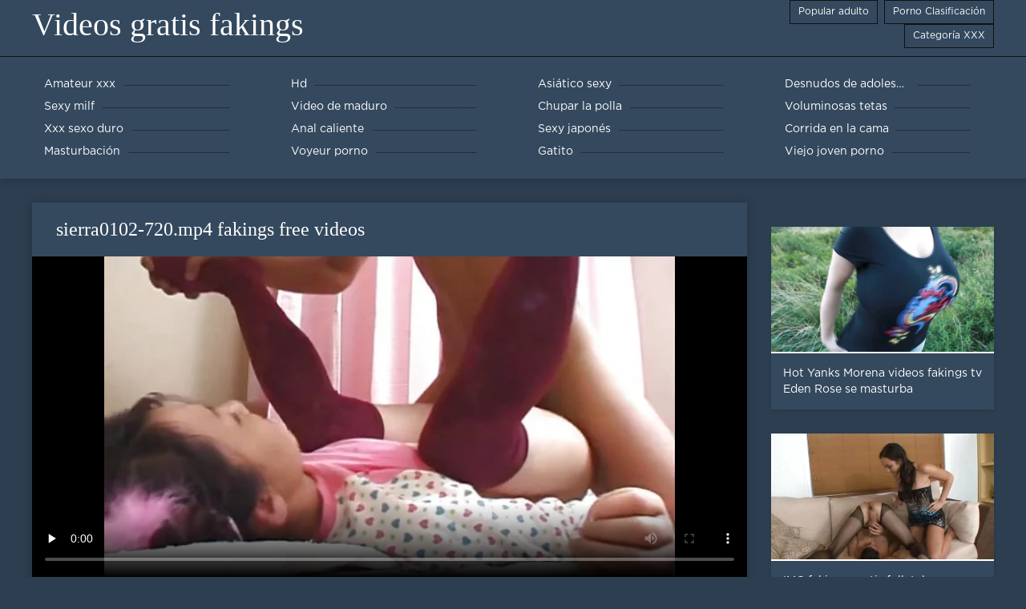

--- FILE ---
content_type: text/html; charset=UTF-8
request_url: https://es.gujarativideos.top/video/136/sierra0102-720-mp4-fakings-free-videos
body_size: 6250
content:
<!DOCTYPE html>
<html lang="es">
<head>
	<meta http-equiv="Content-Type" content="text/html; charset=utf-8" />
<title>sierra0102-720.mp4 fakings free videos</title>
<meta name="description" content="Videos gratis fakings:  Sierra y novia se divierten tun fakings free videos" />
<link rel="canonical" href="https://es.gujarativideos.top/video/136/sierra0102-720-mp4-fakings-free-videos/"/>
<base target="_blank">

	 <meta name="viewport" content="width=device-width, initial-scale=1.0" />
     
	 <link href="https://es.gujarativideos.top/files/styles.css" type="text/css" rel="stylesheet" />
<style> .img-box img, .img-square img, .img-resp img, .img-resp-vert img, .img-resp-sq img {min-height: auto;} </style>
</head>

<body style="margin: 0;">
<div class="wrap">

		<header class="header">
			<div class="header-in wrap-center fx-row fx-middle">
				
                <a href="https://es.gujarativideos.top/" style="color: #fff; font-size: 40px; font-family: Verdana;">Videos gratis fakings</a>
				<ul class="h-menu">
                    <li><a href="https://es.gujarativideos.top/popular.html"><span style="color:#fff">Popular adulto </span></a></li>
                    <li><a href="https://es.gujarativideos.top/topporn.html"><span style="color:#fff">Porno Clasificación </span></a></li>
                    <li><a href="https://es.gujarativideos.top/categoryall.html"><span style="color:#fff">Categoría XXX </span></a></li>
			</ul>
				
			</div>
		</header>
    
		
		<nav class="nav">
			<ul class="nav-in wrap-center fx-row">
<li><a href="https://es.gujarativideos.top/category/amateur/"><span>Amateur xxx</span></a></li><li><a href="https://es.gujarativideos.top/category/hd/"><span>Hd</span></a></li><li><a href="https://es.gujarativideos.top/category/asian/"><span>Asiático sexy</span></a></li><li><a href="https://es.gujarativideos.top/category/teens/"><span>Desnudos de adolescentes</span></a></li><li><a href="https://es.gujarativideos.top/category/milf/"><span>Sexy milf</span></a></li><li><a href="https://es.gujarativideos.top/category/matures/"><span>Video de maduro</span></a></li><li><a href="https://es.gujarativideos.top/category/blowjobs/"><span>Chupar la polla</span></a></li><li><a href="https://es.gujarativideos.top/category/big_boobs/"><span>Voluminosas tetas</span></a></li><li><a href="https://es.gujarativideos.top/category/hardcore/"><span>Xxx sexo duro</span></a></li><li><a href="https://es.gujarativideos.top/category/anal/"><span>Anal caliente</span></a></li><li><a href="https://es.gujarativideos.top/category/japanese/"><span>Sexy japonés</span></a></li><li><a href="https://es.gujarativideos.top/category/cumshots/"><span>Corrida en la cama</span></a></li><li><a href="https://es.gujarativideos.top/category/masturbation/"><span>Masturbación</span></a></li><li><a href="https://es.gujarativideos.top/category/voyeur/"><span>Voyeur porno</span></a></li><li><a href="https://es.gujarativideos.top/category/pussy/"><span>Gatito</span></a></li><li><a href="https://es.gujarativideos.top/category/old+young/"><span>Viejo joven porno</span></a></li>
			</ul>
		</nav>
		
    
<main class="main wrap-center">
			<div class=" clearfix">
				<div id='dle-content'><article class="ignore-select full">
	
	<div class="fcols fx-row">
	
		<div class="fleft">
		
<h1 style="font-size:24px; color:#ffffff; font-family: Verdana;">sierra0102-720.mp4 fakings free videos</h1>
			<div class="f-desc full-text clearfix"></div>
			<div class="fplayer video-box">
<video preload="none" controls poster="https://es.gujarativideos.top/media/thumbs/6/v00136.webp?1614040553"><source src="https://vs9.videosrc.net/s/8/85/85c0de10aaa88576bdd626e806607972.mp4?md5=oTwS_Fi2Hv6XHNYdmOVy5w&expires=1768958695" type="video/mp4"></video>
        </div>
            <br />

           <div class="fmeta clearfix">
<p class="buttond" style="text-align:center;"><a href="https://es.gujarativideos.top/avtm/link.php?l=download" target="_blank" style="cursor: pointer; font-size:16px;  text-decoration: none; padding:4px 20px; color:#ffffff; background-color:#973299; border-radius:14px; font-family: Verdana; line-height: 28px;">Descargar porno caliente </a></p>
                <br />
                <div style="font-size:14px; color:#ffffff; font-family: Verdana;">Apartado  </div>
                <br />
               
               
			
			   
               
               <br />
               <p class="buttond" style="text-align:center; font-family: Verdana;"><a href="/category/asian/" style="cursor: pointer; font-size:16px;  text-decoration: none; padding:4px 20px; color:#ffffff; background-color:#973299; border-radius:14px; font-family: Verdana; line-height: 28px;">Asiático sexy</a>, <a href="/category/blowjobs/" style="cursor: pointer; font-size:16px;  text-decoration: none; padding:4px 20px; color:#ffffff; background-color:#973299; border-radius:14px; font-family: Verdana; line-height: 28px;">Chupar la polla</a>, <a href="/category/cumshots/" style="cursor: pointer; font-size:16px;  text-decoration: none; padding:4px 20px; color:#ffffff; background-color:#973299; border-radius:14px; font-family: Verdana; line-height: 28px;">Corrida en la cama</a>, <a href="/category/pussy/" style="cursor: pointer; font-size:16px;  text-decoration: none; padding:4px 20px; color:#ffffff; background-color:#973299; border-radius:14px; font-family: Verdana; line-height: 28px;">Gatito</a>, <a href="/category/young/" style="cursor: pointer; font-size:16px;  text-decoration: none; padding:4px 20px; color:#ffffff; background-color:#973299; border-radius:14px; font-family: Verdana; line-height: 28px;">Joven caliente</a>, 
<a href="/tag/34/" style="cursor: pointer; font-size:16px;  text-decoration: none; padding:4px 20px; color:#ffffff; background-color:#973299; border-radius:14px; font-family: Verdana; line-height: 28px;">fakings free videos</a>,                </p>
                <br />
            </div><p style="font-size:14px; color:#ffffff; font-family: Verdana;">Sierra y novia se divierten tun fakings free videos</p>
        <br /><br />
            <div style="text-align: center;">
</div>

        </div>
<div class="fright">  
            <div class="items-title fw700"></div>
				<div class="item">
					<a href="https://es.gujarativideos.top/video/8497/hot-yanks-morena-videos-fakings-tv-eden-rose-se-masturba/" data-id="v8497" class="item-link lnk">
						<div class="item-in">
							<div class="item-img img-resp icon-left">
								<img src="https://es.gujarativideos.top/media/thumbs/7/v08497.webp?1609979779" alt="Miel morena de pelo corto de Yanks videos fakings tv Eden Rose masturbándose">
							</div>
							<div class="item-title">Hot Yanks Morena videos fakings tv Eden Rose se masturba</div>
						</div>
					</a>
				</div>		
<div class="item">
					<a href="https://es.gujarativideos.top/video/8535/img-fakings-gratis-follatelos-0228-mov/" class="item-link">
						<div class="item-in">
							<div class="item-img img-resp icon-left">
								<img src="https://es.gujarativideos.top/media/thumbs/5/v08535.webp?1609868327" alt="IMG fakings gratis follatelos 0228.MOV">
							</div>
							<div class="item-title">IMG fakings gratis follatelos 0228.MOV</div>
						</div>
					</a>
				</div><div class="item">
					<a href="https://es.gujarativideos.top/video/857/fick-meine-faking-videos-xxx-frau/" class="item-link">
						<div class="item-in">
							<div class="item-img img-resp icon-left">
								<img src="https://es.gujarativideos.top/media/thumbs/7/v00857.webp?1609862994" alt="Fick meine faking videos xxx frau">
							</div>
							<div class="item-title">Fick meine faking videos xxx frau</div>
						</div>
					</a>
				</div>	
		</div>
	</div>
			<div class="items clearfix">
				<div id='dle-content'>				
<div class="item">
					<a href="https://es.gujarativideos.top/video/8906/esc%C3%A1ndalo-sexual-porno-gratis-fakings-de-%C3%ADdolos/" class="item-link">
						<div class="item-in">
							<div class="item-img img-resp icon-left">
								<img src="https://es.gujarativideos.top/media/thumbs/6/v08906.webp?1609816781" alt="Escándalo sexual porno gratis fakings de ídolos">
							</div>
							<div class="item-title">Escándalo sexual porno gratis fakings de ídolos</div>
						</div>
					</a>
				</div><div class="item">
					<a href="https://es.gujarativideos.top/link.php" class="item-link">
						<div class="item-in">
							<div class="item-img img-resp icon-left">
								<img src="https://es.gujarativideos.top/media/thumbs/8/v08558.webp?1611966961" alt="Ava y Jakki Louise fakings tv camaras ocultas Bukkake">
							</div>
							<div class="item-title">Ava y Jakki Louise fakings tv camaras ocultas Bukkake</div>
						</div>
					</a>
				</div><div class="item">
					<a href="https://es.gujarativideos.top/link.php" class="item-link">
						<div class="item-in">
							<div class="item-img img-resp icon-left">
								<img src="https://es.gujarativideos.top/media/thumbs/9/v08589.webp?1612573490" alt="ivy young follada por tres escuadrón gangbang faking gratis videos">
							</div>
							<div class="item-title">ivy young follada por tres escuadrón gangbang faking gratis videos</div>
						</div>
					</a>
				</div><div class="item">
					<a href="https://es.gujarativideos.top/video/8603/danzas-fakings-ver-videos-gratis-tribales-extra%C3%B1as/" class="item-link">
						<div class="item-in">
							<div class="item-img img-resp icon-left">
								<img src="https://es.gujarativideos.top/media/thumbs/3/v08603.webp?1609987840" alt="Danzas fakings ver videos gratis tribales extrañas">
							</div>
							<div class="item-title">Danzas fakings ver videos gratis tribales extrañas</div>
						</div>
					</a>
				</div><div class="item">
					<a href="https://es.gujarativideos.top/link.php" class="item-link">
						<div class="item-in">
							<div class="item-img img-resp icon-left">
								<img src="https://es.gujarativideos.top/media/thumbs/0/v08530.webp?1609884504" alt="Adolescente alemana seduce a videos gratis follatelos una primera cogida frente a la cámara">
							</div>
							<div class="item-title">Adolescente alemana seduce a videos gratis follatelos una primera cogida frente a la cámara</div>
						</div>
					</a>
				</div><div class="item">
					<a href="https://es.gujarativideos.top/link.php" class="item-link">
						<div class="item-in">
							<div class="item-img img-resp icon-left">
								<img src="https://es.gujarativideos.top/media/thumbs/9/v00859.webp?1611882395" alt="ara bbw con su fakings gratis porno marido">
							</div>
							<div class="item-title">ara bbw con su fakings gratis porno marido</div>
						</div>
					</a>
				</div><div class="item">
					<a href="https://es.gujarativideos.top/video/8640/puta-webcam-163-faking-videos-completos/" class="item-link">
						<div class="item-in">
							<div class="item-img img-resp icon-left">
								<img src="https://es.gujarativideos.top/media/thumbs/0/v08640.webp?1611014878" alt="Puta webcam # 163 faking videos completos">
							</div>
							<div class="item-title">Puta webcam # 163 faking videos completos</div>
						</div>
					</a>
				</div><div class="item">
					<a href="https://es.gujarativideos.top/video/8639/la-adolescente-daisy-follatelos-videos-porno-summers-se-calienta-el-co%C3%B1o/" class="item-link">
						<div class="item-in">
							<div class="item-img img-resp icon-left">
								<img src="https://es.gujarativideos.top/media/thumbs/9/v08639.webp?1610024040" alt="La adolescente Daisy follatelos videos porno Summers se calienta el coño">
							</div>
							<div class="item-title">La adolescente Daisy follatelos videos porno Summers se calienta el coño</div>
						</div>
					</a>
				</div><div class="item">
					<a href="https://es.gujarativideos.top/video/8574/mesa-faking-tv-porno-de-billar-kelly-kline/" class="item-link">
						<div class="item-in">
							<div class="item-img img-resp icon-left">
								<img src="https://es.gujarativideos.top/media/thumbs/4/v08574.webp?1613693373" alt="mesa faking tv porno de billar kelly kline">
							</div>
							<div class="item-title">mesa faking tv porno de billar kelly kline</div>
						</div>
					</a>
				</div><div class="item">
					<a href="https://es.gujarativideos.top/video/8670/minaharvie-videosporno-fakings/" class="item-link">
						<div class="item-in">
							<div class="item-img img-resp icon-left">
								<img src="https://es.gujarativideos.top/media/thumbs/0/v08670.webp?1612139820" alt="MinaHarvie videosporno fakings">
							</div>
							<div class="item-title">MinaHarvie videosporno fakings</div>
						</div>
					</a>
				</div><div class="item">
					<a href="https://es.gujarativideos.top/link.php" class="item-link">
						<div class="item-in">
							<div class="item-img img-resp icon-left">
								<img src="https://es.gujarativideos.top/media/thumbs/8/v08848.webp?1609907766" alt="Ain't She Sweet - Adolescente japonesa de videos de fakings porno Halloween - Mayumi Hanasak">
							</div>
							<div class="item-title">Ain't She Sweet - Adolescente japonesa de videos de fakings porno Halloween - Mayumi Hanasak</div>
						</div>
					</a>
				</div><div class="item">
					<a href="https://es.gujarativideos.top/link.php" class="item-link">
						<div class="item-in">
							<div class="item-img img-resp icon-left">
								<img src="https://es.gujarativideos.top/media/thumbs/1/v08921.webp?1609929388" alt="Me ver videos completos de faking haces mojar 1985">
							</div>
							<div class="item-title">Me ver videos completos de faking haces mojar 1985</div>
						</div>
					</a>
				</div><div class="item">
					<a href="https://es.gujarativideos.top/video/9321/toma-cada-cent%C3%ADmetro-de-este-gran-strapon-hasta-que-xxx-de-fakings-lo-ames/" class="item-link">
						<div class="item-in">
							<div class="item-img img-resp icon-left">
								<img src="https://es.gujarativideos.top/media/thumbs/1/v09321.webp?1611365488" alt="Toma cada centímetro de este gran strapon hasta que xxx de fakings lo ames">
							</div>
							<div class="item-title">Toma cada centímetro de este gran strapon hasta que xxx de fakings lo ames</div>
						</div>
					</a>
				</div><div class="item">
					<a href="https://es.gujarativideos.top/link.php" class="item-link">
						<div class="item-in">
							<div class="item-img img-resp icon-left">
								<img src="https://es.gujarativideos.top/media/thumbs/3/v08443.webp?1609890683" alt="Interracial lesbianas fakings tv xxx">
							</div>
							<div class="item-title">Interracial lesbianas fakings tv xxx</div>
						</div>
					</a>
				</div><div class="item">
					<a href="https://es.gujarativideos.top/link.php" class="item-link">
						<div class="item-in">
							<div class="item-img img-resp icon-left">
								<img src="https://es.gujarativideos.top/media/thumbs/7/v08197.webp?1610010429" alt="A la chica le encanta gemir fuerte fakings videos completos gratis durante el sexo">
							</div>
							<div class="item-title">A la chica le encanta gemir fuerte fakings videos completos gratis durante el sexo</div>
						</div>
					</a>
				</div><div class="item">
					<a href="https://es.gujarativideos.top/link.php" class="item-link">
						<div class="item-in">
							<div class="item-img img-resp icon-left">
								<img src="https://es.gujarativideos.top/media/thumbs/0/v08800.webp?1613092864" alt="OnlyTeenBlowjobs fakings tv camaras ocultas Cadey Mercury Gargantas Hermanastro">
							</div>
							<div class="item-title">OnlyTeenBlowjobs fakings tv camaras ocultas Cadey Mercury Gargantas Hermanastro</div>
						</div>
					</a>
				</div><div class="item">
					<a href="https://es.gujarativideos.top/link.php" class="item-link">
						<div class="item-in">
							<div class="item-img img-resp icon-left">
								<img src="https://es.gujarativideos.top/media/thumbs/4/v08534.webp?1609810464" alt="Mamá videos gratis fake taxi alemana tetona en anal casero con hijastro y amigo">
							</div>
							<div class="item-title">Mamá videos gratis fake taxi alemana tetona en anal casero con hijastro y amigo</div>
						</div>
					</a>
				</div><div class="item">
					<a href="https://es.gujarativideos.top/video/5298/nena-rubia-de-fakings-linda-caliente-con-grandes-tetas-chupa-una-polla-realmente-dura/" class="item-link">
						<div class="item-in">
							<div class="item-img img-resp icon-left">
								<img src="https://es.gujarativideos.top/media/thumbs/8/v05298.webp?1614128819" alt="Nena rubia de fakings linda caliente con grandes tetas chupa una polla realmente dura">
							</div>
							<div class="item-title">Nena rubia de fakings linda caliente con grandes tetas chupa una polla realmente dura</div>
						</div>
					</a>
				</div><div class="item">
					<a href="https://es.gujarativideos.top/video/9319/estas-medias-fakings-porno-videos-de-red-ajustadas-son-mis-nuevas-favoritas-joi/" class="item-link">
						<div class="item-in">
							<div class="item-img img-resp icon-left">
								<img src="https://es.gujarativideos.top/media/thumbs/9/v09319.webp?1609814112" alt="Estas medias fakings porno videos de red ajustadas son mis nuevas favoritas JOI">
							</div>
							<div class="item-title">Estas medias fakings porno videos de red ajustadas son mis nuevas favoritas JOI</div>
						</div>
					</a>
				</div><div class="item">
					<a href="https://es.gujarativideos.top/video/9429/perra-rusa-porno-fakings-gratis/" class="item-link">
						<div class="item-in">
							<div class="item-img img-resp icon-left">
								<img src="https://es.gujarativideos.top/media/thumbs/9/v09429.webp?1610050151" alt="Perra rusa porno fakings gratis">
							</div>
							<div class="item-title">Perra rusa porno fakings gratis</div>
						</div>
					</a>
				</div><div class="item">
					<a href="https://es.gujarativideos.top/video/8307/nena-fakings-videos-gratis-online-de-%C3%A9bano-tetona-cubierta-de-semen-despu%C3%A9s-de-gangbang/" class="item-link">
						<div class="item-in">
							<div class="item-img img-resp icon-left">
								<img src="https://es.gujarativideos.top/media/thumbs/7/v08307.webp?1609855627" alt="Nena fakings videos gratis online de ébano tetona cubierta de semen después de gangbang">
							</div>
							<div class="item-title">Nena fakings videos gratis online de ébano tetona cubierta de semen después de gangbang</div>
						</div>
					</a>
				</div><div class="item">
					<a href="https://es.gujarativideos.top/video/8177/sarah-vandella-videos-faking-porno-masaje-l%C3%A9sbico/" class="item-link">
						<div class="item-in">
							<div class="item-img img-resp icon-left">
								<img src="https://es.gujarativideos.top/media/thumbs/7/v08177.webp?1610026707" alt="Sarah vandella videos faking porno masaje lésbico">
							</div>
							<div class="item-title">Sarah vandella videos faking porno masaje lésbico</div>
						</div>
					</a>
				</div><div class="item">
					<a href="https://es.gujarativideos.top/video/8403/realitykings-street-blowjobs-faking-videos-xxx-polla-devoradora/" class="item-link">
						<div class="item-in">
							<div class="item-img img-resp icon-left">
								<img src="https://es.gujarativideos.top/media/thumbs/3/v08403.webp?1609892540" alt="RealityKings - Street BlowJobs faking videos xxx - Polla devoradora">
							</div>
							<div class="item-title">RealityKings - Street BlowJobs faking videos xxx - Polla devoradora</div>
						</div>
					</a>
				</div><div class="item">
					<a href="https://es.gujarativideos.top/video/7244/agente-de-casting-de-polluelo-videos-fakings-gratis-online-cumsprayed-en-bot%C3%ADn/" class="item-link">
						<div class="item-in">
							<div class="item-img img-resp icon-left">
								<img src="https://es.gujarativideos.top/media/thumbs/4/v07244.webp?1613524756" alt="Agente de casting de polluelo videos fakings gratis online cumsprayed en botín">
							</div>
							<div class="item-title">Agente de casting de polluelo videos fakings gratis online cumsprayed en botín</div>
						</div>
					</a>
				</div>

	</div>
</div></article></div>
            </div></main>
<a href="https://es.pornomamme.com/">Incesto videos</a>, <a href="https://es.fuckingasian.org/">XXX japonesas</a>, <a href="https://es.videotroie.com/">Peliculas xxx</a>, <a href="https://abuelascalientes.net/">Abuelas calientes</a>, <a href="https://videosdesexoanal.com/">Videos de sexo anal</a>, <a href="https://culonas.best/">Culonas sexy</a>, <a href="https://es.bbwpornx.net/">Videos anales</a>, <a href="https://es.jikuw.org/">Conos peludos</a>, <a href="https://es.awekmelayusex.com/">Tias follando</a>, <a href="https://xxxviejitas.com/">XXX viejitas</a>, <a href="https://es.dickeomas.com/">Videos xxx venezolanos</a>, <a href="https://es.videosexesalopes.com/">Peliculas porno gratis</a>, <a href="https://es.pizdefrumoase.com/">Madres follando</a>, <a href="https://pornolatino.info/">Porno latino</a>, <a href="http://vermaduras.com/">Maduras XXX</a>, <a href="https://es.sekspornofilmovi.org/">Videos maduras mexicanas</a>, <a href="https://es.videosreifefrauen.com/">Porno gratis</a>, <a href="https://es.gratissexfilmen.com/">Porno africano</a>, <a href="https://peliculascompletas.cyou/">Peliculas xxx completas</a>, <a href="https://es.gujarati.cyou/">Porno español online</a>, <a href="https://cholitas.top/">Cholitas xxx</a>, <a href="https://videosxxxmaduras.org/">Videos xxx maduras</a>, <a href="https://videospornoscaseros.net/">Videos pornos caseros</a>, <a href="https://videoscaserosamateurs.com/">Videos caseros amateurs</a>, <a href="https://es.pizdeblonde.com/">xxxespañol</a>, <a href="https://videosxxxfamiliares.com/">Videos xxx familiares</a>, <a href="https://mexicanas.best/">Mexicanas maduras</a>, <a href="https://es.gujaratimovies.top/">Lesbianas españolas xxx</a>, <a href="https://videosmamas.cyou/">Videos xxx mamas</a>, <a href="https://calientes.best/">Mujeres calientes</a>, <a href="https://es.donnematureporche.com/">Videos xxx peruanos</a>, <a href="https://pornoespanollatino.com/">Porno español latino</a>, <a href="https://es.videohardamatoriali.com/">Videos xxx gratis</a>, <a href="https://es.videosxxxsexo.com/">Señoras mexicanas xxx</a>, <a href="https://es.kurvi.net/">Peliculas xxx en español latino</a>, <a href="https://es.granniessex.net/">Hentai porno español</a>, <a href="https://es.filmhardgratis.com/">Videos gay de latinos</a>, <a href="https://videosxxxdeveteranas.com/">Videos xxx de veteranas</a>, <a href="https://es.urdumovies.top/">Fakings videos</a>, <a href="https://es.sessoanalevideo.com/">Anal casero</a>, <a href="https://fotospeludas.com/">Porno peludas</a>, <a href="https://es.mamefutute.com/">XXX español latino</a>, <a href="https://es.videopornogratuito.com/">Videos pornos gratis</a>, <a href="https://es.xxxgujarati.top/">XXX gratis</a>, <a href="https://es.urdu21.top/">Videos xxx coños</a>, <a href="https://es.dehati.cyou/">Porno hentai en español</a>, <a href="https://es.xxxgujarativideos.top/">Porn sub español</a>, <a href="https://es.xxxtamil.top/">Videosxxx en español</a>, <a href="https://es.videohardgratuiti.top/">Porno anime en español</a>, <a href="https://es.pozepizde.com/">Porno subtitulado español</a>, <a href="https://es.crazysexasian.com/">Videos en español xxx</a>, <a href="https://es.bengali21.top/">Videos xxx castellano</a>, <a href="https://videoscaserosamateurs.org/">Videos caseros amateurs</a>, <a href="https://es.polskiefilmyporno.com/">Peliculas en español xxx</a>, <a href="https://es.pornosaiti.com/">Pornografia en español</a>, <a href="https://es.phimsexphatrinh.top/">Videos xxx subtitulados</a>, <a href="https://es.vedetexxx.com/">Sub español xxx</a>, <a href="https://es.pornocuvedete.com/">XXX videos en español</a>, <a href="https://es.filmepornocuparoase.com/">Sexo gratis en español</a>, <a href="https://es.gurdivu.com/">Videos porno sub español</a>, <a href="https://es.pizdeparoase.top/">Videos de maduras xxx</a>, <a href="https://es.sekslucah.com/">Videos xxx lesbianas</a>, <a href="https://es.pornoabuelas.net/">XXX español</a>, <a href="https://cojiendo.top/">Cojiendo señoras</a>, <a href="https://maduras.best/">Sexo con maduras</a>, <a href="https://es.gujarativideos.link/">Peliculas porno latino</a>, <a href="https://es.xxxgujarati.cyou/">Sexo latino</a>, <a href="https://es.babe45.org/">Tetonas españolas</a>, <a href="https://es.gujarati.icu/">Peliculas porno completas gratis</a>, <a href="https://es.bengali4u.top/">Películas pornográficas</a>, <a href="https://es.gujarati.link/">XXX gratis en español</a>, <a href="https://latinasculonas.top/">Latinas culonas</a>, <a href="https://es.bengalixxx.top/">Peliculas x</a>, <a href="https://es.xxxbengali.top/">Abuelas calientes</a>, <a href="https://es.pornoviduha.com/">Espanolas xxx</a>, <a href="https://es.maturewomennudepics.net/">Lesbianas videos</a>, <a href="https://es.telugu.icu/">Peliculas incesto xxx</a>, <a href="https://es.xxxbanla.top/">XXX eroticas</a>, <a href="https://es.bezkoshtovne.com/">Gorditas xxx videos</a>, <a href="https://es.vidikierotika.com/">Videos x españolas</a>, 		
		<footer class="footer">
			<div class="footer-in wrap-center fx-row fx-middle">
				<div class="footer-alert icon-left"><span class="mat-icon">error </span>18+</div>
				<div class="footer-copy">
                Videos gratis fakings v 2.0 - Gratis de la abuelita  <strong>para no </strong> Videos gratis fakings con el video porno de este año gratis!  <br />   
<a href="/tag/82/">de fakings</a>, <a href="/tag/55/">españolas faking</a>, <a href="/tag/57/">españolas fakings</a>, <a href="/tag/78/">faking gratis videos</a>, <a href="/tag/21/">faking porno gratis</a>, <a href="/tag/41/">faking porno tv</a>, <a href="/tag/22/">faking tv porno</a>, <a href="/tag/39/">faking ultimos videos</a>, <a href="/tag/43/">faking videos completos</a>, <a href="/tag/28/">faking videos xxx</a>, <a href="/tag/1/">faking xxx</a>, <a href="/tag/99/">fakings camaras ocultas gratis</a>, <a href="/tag/26/">fakings completos</a>, <a href="/tag/13/">fakings en español</a>, <a href="/tag/59/">fakings español gratis</a>, <a href="/tag/18/">fakings españolas</a>, <a href="/tag/63/">fakings follatelos gratis</a>, <a href="/tag/5/">fakings free</a>, <a href="/tag/34/">fakings free videos</a>, <a href="/tag/0/">fakings gratis</a>, <a href="/tag/98/">fakings gratis completo</a>, <a href="/tag/72/">fakings gratis online</a>, <a href="/tag/68/">fakings gratis videos</a>, <a href="/tag/92/">fakings hd gratis</a>, <a href="/tag/9/">fakings iguarras</a>, <a href="/tag/49/">fakings online gratis</a>, <a href="/tag/65/">fakings porn free</a>, <a href="/tag/80/">fakings porno tv</a>, <a href="/tag/79/">fakings porno videos</a>, <a href="/tag/29/">fakings tv camara oculta</a>, <a href="/tag/93/">fakings tv camaras</a>, <a href="/tag/56/">fakings tv camaras ocultas</a>, <a href="/tag/25/">fakings tv gratis</a>, <a href="/tag/47/">fakings tv maduras</a>, <a href="/tag/52/">fakings tv xxx</a>, <a href="/tag/30/">fakings ultimos</a>, <a href="/tag/7/">fakings videos completos</a>, <a href="/tag/67/">fakings videos completos gratis</a>, <a href="/tag/42/">fakings videos enteros</a>, <a href="/tag/4/">fakings videos gratis</a>, <a href="/tag/100/">fakings videos gratis completos</a>, <a href="/tag/31/">fakings videos nuevos</a>, <a href="/tag/87/">fakings xxx gratis</a>, <a href="/tag/81/">folladas faking</a>, <a href="/tag/37/">follatelos gratis</a>, <a href="/tag/85/">follatelos videos completos</a>, <a href="/tag/77/">follatelos videos gratis</a>, <a href="/tag/62/">gratis fakings</a>, <a href="/tag/54/">nuevos videos de fakings</a>, <a href="/tag/51/">peliculas fakings</a>, 
	<span id="dle-speedbar"><span itemscope itemtype="http://data-vocabulary.org/Breadcrumb"><a href="https://es.gujarativideos.top/" itemprop="url"><span itemprop="title">Ver Videos gratis fakings </span></a></span></span>

				</div>
				<div class="footer-count">
				</div>
			</div>
		</footer>
</div>

<link media="screen" href="https://es.gujarativideos.top/files/default.css" type="text/css" rel="stylesheet" />

</body>
</html>